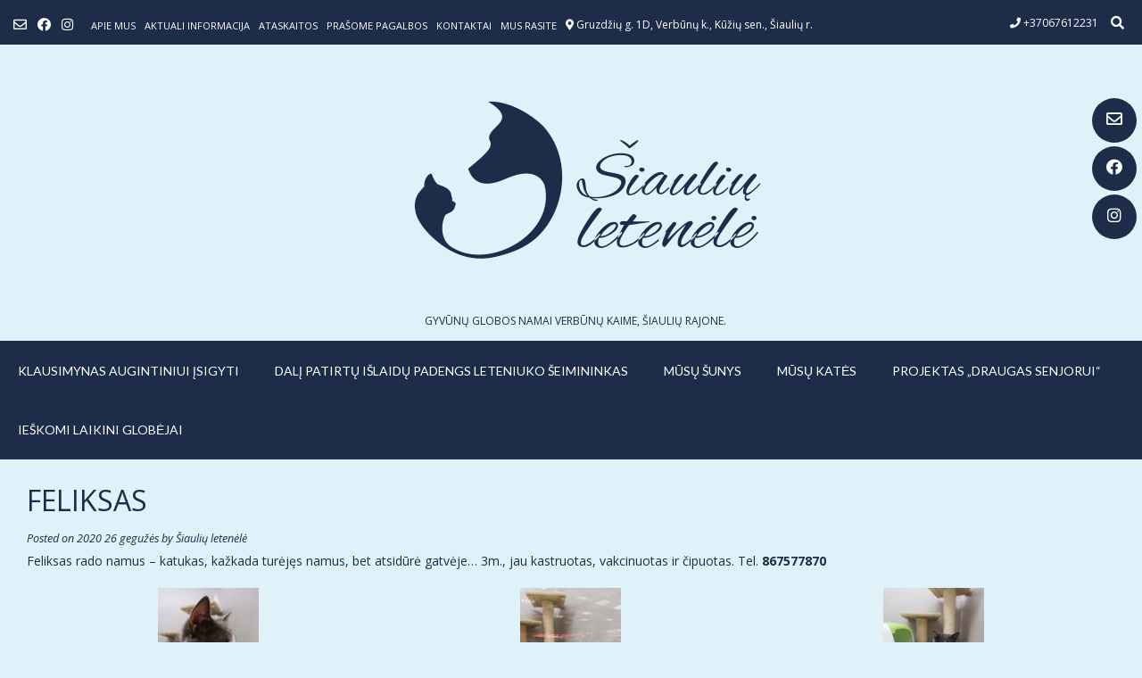

--- FILE ---
content_type: text/html; charset=UTF-8
request_url: https://siauliuletenele.lt/feliksas/
body_size: 9716
content:
<!DOCTYPE html><!-- Vogue Premium -->
<html lang="lt-LT">
<head>
<meta charset="UTF-8">
<meta name="viewport" content="width=device-width, initial-scale=1">
<link rel="profile" href="http://gmpg.org/xfn/11">
<title>FELIKSAS &#8211; Šiaulių Letenėlė</title>
<link rel='dns-prefetch' href='//fonts.googleapis.com' />
<link rel='dns-prefetch' href='//s.w.org' />
<link rel="alternate" type="application/rss+xml" title="Šiaulių Letenėlė &raquo; Įrašų RSS srautas" href="https://siauliuletenele.lt/feed/" />
<link rel="alternate" type="application/rss+xml" title="Šiaulių Letenėlė &raquo; Komentarų RSS srautas" href="https://siauliuletenele.lt/comments/feed/" />
		<script type="text/javascript">
			window._wpemojiSettings = {"baseUrl":"https:\/\/s.w.org\/images\/core\/emoji\/12.0.0-1\/72x72\/","ext":".png","svgUrl":"https:\/\/s.w.org\/images\/core\/emoji\/12.0.0-1\/svg\/","svgExt":".svg","source":{"concatemoji":"https:\/\/siauliuletenele.lt\/wp-includes\/js\/wp-emoji-release.min.js?ver=5.4.4"}};
			/*! This file is auto-generated */
			!function(e,a,t){var r,n,o,i,p=a.createElement("canvas"),s=p.getContext&&p.getContext("2d");function c(e,t){var a=String.fromCharCode;s.clearRect(0,0,p.width,p.height),s.fillText(a.apply(this,e),0,0);var r=p.toDataURL();return s.clearRect(0,0,p.width,p.height),s.fillText(a.apply(this,t),0,0),r===p.toDataURL()}function l(e){if(!s||!s.fillText)return!1;switch(s.textBaseline="top",s.font="600 32px Arial",e){case"flag":return!c([127987,65039,8205,9895,65039],[127987,65039,8203,9895,65039])&&(!c([55356,56826,55356,56819],[55356,56826,8203,55356,56819])&&!c([55356,57332,56128,56423,56128,56418,56128,56421,56128,56430,56128,56423,56128,56447],[55356,57332,8203,56128,56423,8203,56128,56418,8203,56128,56421,8203,56128,56430,8203,56128,56423,8203,56128,56447]));case"emoji":return!c([55357,56424,55356,57342,8205,55358,56605,8205,55357,56424,55356,57340],[55357,56424,55356,57342,8203,55358,56605,8203,55357,56424,55356,57340])}return!1}function d(e){var t=a.createElement("script");t.src=e,t.defer=t.type="text/javascript",a.getElementsByTagName("head")[0].appendChild(t)}for(i=Array("flag","emoji"),t.supports={everything:!0,everythingExceptFlag:!0},o=0;o<i.length;o++)t.supports[i[o]]=l(i[o]),t.supports.everything=t.supports.everything&&t.supports[i[o]],"flag"!==i[o]&&(t.supports.everythingExceptFlag=t.supports.everythingExceptFlag&&t.supports[i[o]]);t.supports.everythingExceptFlag=t.supports.everythingExceptFlag&&!t.supports.flag,t.DOMReady=!1,t.readyCallback=function(){t.DOMReady=!0},t.supports.everything||(n=function(){t.readyCallback()},a.addEventListener?(a.addEventListener("DOMContentLoaded",n,!1),e.addEventListener("load",n,!1)):(e.attachEvent("onload",n),a.attachEvent("onreadystatechange",function(){"complete"===a.readyState&&t.readyCallback()})),(r=t.source||{}).concatemoji?d(r.concatemoji):r.wpemoji&&r.twemoji&&(d(r.twemoji),d(r.wpemoji)))}(window,document,window._wpemojiSettings);
		</script>
		<style type="text/css">
img.wp-smiley,
img.emoji {
	display: inline !important;
	border: none !important;
	box-shadow: none !important;
	height: 1em !important;
	width: 1em !important;
	margin: 0 .07em !important;
	vertical-align: -0.1em !important;
	background: none !important;
	padding: 0 !important;
}
</style>
	<link rel='stylesheet' id='wp-block-library-css'  href='https://siauliuletenele.lt/wp-includes/css/dist/block-library/style.min.css?ver=5.4.4' type='text/css' media='all' />
<link rel='stylesheet' id='ffwd_frontend-css'  href='https://siauliuletenele.lt/wp-content/plugins/wd-facebook-feed/css/ffwd_frontend.css?ver=1.1.24' type='text/css' media='all' />
<link rel='stylesheet' id='ffwd_fonts-css'  href='https://siauliuletenele.lt/wp-content/plugins/wd-facebook-feed/css/fonts.css?ver=1.1.24' type='text/css' media='all' />
<link rel='stylesheet' id='ffwd_mCustomScrollbar-css'  href='https://siauliuletenele.lt/wp-content/plugins/wd-facebook-feed/css/jquery.mCustomScrollbar.css?ver=1.1.24' type='text/css' media='all' />
<link rel='stylesheet' id='mc-clients-style-css'  href='https://siauliuletenele.lt/wp-content/plugins/wp_clients_plugin/style.css?ver=5.4.4' type='text/css' media='all' />
<link rel='stylesheet' id='customizer_vogue_fonts-css'  href='//fonts.googleapis.com/css?family=Lato%3Aregular%2Citalic%2C700|Open+Sans%3Aregular%2Citalic%2C700%26subset%3Dlatin%2C' type='text/css' media='screen' />
<link rel='stylesheet' id='vogue-slider-style-css'  href='https://siauliuletenele.lt/wp-content/themes/vogue/includes/basic-slider/css/style.css?ver=10.8.0' type='text/css' media='all' />
<link rel='stylesheet' id='vogue-font-awesome-css'  href='https://siauliuletenele.lt/wp-content/themes/vogue/includes/font-awesome/css/all.min.css?ver=5.9.0' type='text/css' media='all' />
<link rel='stylesheet' id='vogue-style-css'  href='https://siauliuletenele.lt/wp-content/themes/vogue/style.css?ver=10.8.0' type='text/css' media='all' />
<link rel='stylesheet' id='vogue-header-style-css'  href='https://siauliuletenele.lt/wp-content/themes/vogue/templates/css/header-one.css?ver=10.8.0' type='text/css' media='all' />
<link rel='stylesheet' id='vogue-footer-style-css'  href='https://siauliuletenele.lt/wp-content/themes/vogue/templates/css/footer-none.css?ver=10.8.0' type='text/css' media='all' />
<script type='text/javascript' src='https://siauliuletenele.lt/wp-includes/js/jquery/jquery.js?ver=1.12.4-wp'></script>
<script type='text/javascript' src='https://siauliuletenele.lt/wp-includes/js/jquery/jquery-migrate.min.js?ver=1.4.1'></script>
<script type='text/javascript'>
/* <![CDATA[ */
var ffwd_frontend_text = {"comment_reply":"Reply","view":"View","more_comments":"more comments","year":"year","years":"years","hour":"hour","hours":"hours","months":"months","month":"month","weeks":"weeks","week":"week","days":"days","day":"day","minutes":"minutes","minute":"minute","seconds":"seconds","second":"second","ago":"ago","ajax_url":"https:\/\/siauliuletenele.lt\/wp-admin\/admin-ajax.php","and":"and","others":"others"};
/* ]]> */
</script>
<script type='text/javascript' src='https://siauliuletenele.lt/wp-content/plugins/wd-facebook-feed/js/ffwd_frontend.js?ver=1.1.24'></script>
<script type='text/javascript' src='https://siauliuletenele.lt/wp-content/plugins/wd-facebook-feed/js/jquery.mobile.js?ver=1.1.24'></script>
<script type='text/javascript' src='https://siauliuletenele.lt/wp-content/plugins/wd-facebook-feed/js/jquery.mCustomScrollbar.concat.min.js?ver=1.1.24'></script>
<script type='text/javascript' src='https://siauliuletenele.lt/wp-content/plugins/wd-facebook-feed/js/jquery.fullscreen-0.4.1.js?ver=0.4.1'></script>
<script type='text/javascript'>
/* <![CDATA[ */
var ffwd_objectL10n = {"ffwd_field_required":"field is required.","ffwd_mail_validation":"This is not a valid email address.","ffwd_search_result":"There are no images matching your search."};
/* ]]> */
</script>
<script type='text/javascript' src='https://siauliuletenele.lt/wp-content/plugins/wd-facebook-feed/js/ffwd_gallery_box.js?ver=1.1.24'></script>
<script type='text/javascript' src='https://siauliuletenele.lt/wp-content/plugins/wp_clients_plugin/js/jquery.easing.js?ver=5.4.4'></script>
<script type='text/javascript' src='https://siauliuletenele.lt/wp-content/plugins/wp_clients_plugin/js/jquery.carouFredSel-6.2.1.js?ver=5.4.4'></script>
<script type='text/javascript' src='https://siauliuletenele.lt/wp-content/plugins/wp_clients_plugin/js/mc_clients.js?ver=5.4.4'></script>
<link rel='https://api.w.org/' href='https://siauliuletenele.lt/wp-json/' />
<link rel="EditURI" type="application/rsd+xml" title="RSD" href="https://siauliuletenele.lt/xmlrpc.php?rsd" />
<link rel="wlwmanifest" type="application/wlwmanifest+xml" href="https://siauliuletenele.lt/wp-includes/wlwmanifest.xml" /> 
<link rel='prev' title='ROJUS' href='https://siauliuletenele.lt/rojus/' />
<link rel='next' title='JUGOS ŠEIMA &#8211; JOKA IR JUMA' href='https://siauliuletenele.lt/siaulenu-kalyte-su-mazyliais/' />
<meta name="generator" content="WordPress 5.4.4" />
<link rel="canonical" href="https://siauliuletenele.lt/feliksas/" />
<link rel='shortlink' href='https://siauliuletenele.lt/?p=30898' />
<link rel="alternate" type="application/json+oembed" href="https://siauliuletenele.lt/wp-json/oembed/1.0/embed?url=https%3A%2F%2Fsiauliuletenele.lt%2Ffeliksas%2F" />
<link rel="alternate" type="text/xml+oembed" href="https://siauliuletenele.lt/wp-json/oembed/1.0/embed?url=https%3A%2F%2Fsiauliuletenele.lt%2Ffeliksas%2F&#038;format=xml" />
<style type="text/css" id="custom-background-css">
body.custom-background { background-color: #e0f2f9; }
</style>
	<link rel="icon" href="https://siauliuletenele.lt/wp-content/uploads/2017/03/cropped-log-32x32.jpg" sizes="32x32" />
<link rel="icon" href="https://siauliuletenele.lt/wp-content/uploads/2017/03/cropped-log-192x192.jpg" sizes="192x192" />
<link rel="apple-touch-icon" href="https://siauliuletenele.lt/wp-content/uploads/2017/03/cropped-log-180x180.jpg" />
<meta name="msapplication-TileImage" content="https://siauliuletenele.lt/wp-content/uploads/2017/03/cropped-log-270x270.jpg" />
		<style type="text/css" id="wp-custom-css">
			/* Grid style */
.display-posts-listing.grid {
	display: grid;
	grid-gap: 16px;
}

.sow-carousel-next {
	color: #ffffff !important;
	 background: #1d2c49 !important;
}
 .sow-carousel-previous {
	color: #ffffff !important;
	 background: #1d2c49 !important;
}


.so-widget-sow-post-carousel-default-fa0e60bb7344 .sow-carousel-wrapper .sow-carousel-items .sow-carousel-item .sow-carousel-thumbnail , .so-widget-sow-post-carousel-default-fa0e60bb7344 .sow-carousel-wrapper .sow-carousel-items .sow-carousel-item .sow-carousel-thumbnail {
	background-size: cover;
} :: hover {
	background-size: cover;
}

.display-posts-listing.grid .title {
	display: block;
}

.display-posts-listing.grid img { 
	display: block; 
	max-width: 100%; 
	height: auto; 
}

@media (min-width: 600px) {
	.display-posts-listing.grid {
		grid-template-columns: repeat( 2, 1fr );
	}
}

@media (min-width: 1024px) {
	.display-posts-listing.grid {
		grid-template-columns: repeat( 3, 1fr );
	}
}		</style>
		</head>
<body class="post-template-default single single-post postid-30898 single-format-standard custom-background group-blog vogue-shop-remove-titlebar">
	<div class="side-aligned-social hide-side-social vogue-side-social-round ">
		<a href="mailto:%73i&#097;u&#108;i%75%2ele&#116;%65&#110;%65%6c%65&#064;%67m%61%69l.c%6fm" title="Send Us an Email" class="header-social-icon social-email"><i class="far fa-envelope"></i></a><a href="https://www.facebook.com/Siauliuletenele/" target="_blank" title="Find Us on Facebook" class="header-social-icon social-facebook"><i class="fab fa-facebook"></i></a><a href="https://www.instagram.com/siauliu.letenele/" target="_blank" title="Follow Us on Instagram" class="header-social-icon social-instagram"><i class="fab fa-instagram"></i></a>	</div>
<div id="page" class="hfeed site vogue-slider-default">

<a class="skip-link screen-reader-text" href="#site-content">Skip to content</a>
	
	
	
			
			
		
<header id="masthead" class="site-header site-header-one  ">

	
			<div class="site-header-topbar">
			<div class="site-topbar-left ">
				
				
					<a href="mailto:%73ia&#117;l&#105;&#117;%2e%6c&#101;%74%65&#110;%65&#108;&#101;&#064;&#103;%6d%61&#105;&#108;.co&#109;" title="Send Us an Email" class="header-social-icon social-email"><i class="far fa-envelope"></i></a><a href="https://www.facebook.com/Siauliuletenele/" target="_blank" title="Find Us on Facebook" class="header-social-icon social-facebook"><i class="fab fa-facebook"></i></a><a href="https://www.instagram.com/siauliu.letenele/" target="_blank" title="Follow Us on Instagram" class="header-social-icon social-instagram"><i class="fab fa-instagram"></i></a>
				
				<div class="menu-virsutinis-menu-container"><ul id="menu-virsutinis-menu" class="vogue-top-bar-menu"><li id="menu-item-23374" class="menu-item menu-item-type-post_type menu-item-object-page menu-item-23374"><a href="https://siauliuletenele.lt/apie-mus/">Apie mus</a></li>
<li id="menu-item-6957" class="menu-item menu-item-type-taxonomy menu-item-object-category menu-item-6957"><a href="https://siauliuletenele.lt/kategorija/naujienos/">Aktuali informacija</a></li>
<li id="menu-item-23263" class="menu-item menu-item-type-taxonomy menu-item-object-category menu-item-has-children menu-item-23263"><a href="https://siauliuletenele.lt/kategorija/ataskaitos/">ATASKAITOS</a>
<ul class="sub-menu">
	<li id="menu-item-80938" class="menu-item menu-item-type-post_type menu-item-object-post menu-item-has-children menu-item-80938"><a href="https://siauliuletenele.lt/gyvunai-is-siauliu-rajono/">GYVŪNAI IŠ ŠIAULIŲ RAJONO</a>
	<ul class="sub-menu">
		<li id="menu-item-80940" class="menu-item menu-item-type-taxonomy menu-item-object-category menu-item-80940"><a href="https://siauliuletenele.lt/kategorija/isgelbetieji-is-komunalinio/">PAIMTI IŠ KURŠĖNŲ KOMUNALINIO (2015-2022)</a></li>
		<li id="menu-item-80942" class="menu-item menu-item-type-taxonomy menu-item-object-category menu-item-80942"><a href="https://siauliuletenele.lt/kategorija/gyvunai-is-siauliu-rajono-2023-m/">GYVŪNAI, SUGAUTI ŠIAULIŲ RAJONE (2023 M.)</a></li>
		<li id="menu-item-80941" class="menu-item menu-item-type-taxonomy menu-item-object-category menu-item-80941"><a href="https://siauliuletenele.lt/kategorija/gyvunai-is-siauliu-rajono-2024-m/">GYVŪNAI IŠ ŠIAULIŲ RAJONO (2024 M.)</a></li>
		<li id="menu-item-80943" class="menu-item menu-item-type-taxonomy menu-item-object-category menu-item-80943"><a href="https://siauliuletenele.lt/kategorija/gyvunai-is-siauliu-rajono-2025-m/">GYVŪNAI IŠ ŠIAULIŲ RAJONO (2025 M.)</a></li>
		<li id="menu-item-84100" class="menu-item menu-item-type-taxonomy menu-item-object-category menu-item-84100"><a href="https://siauliuletenele.lt/kategorija/gyvunai-is-siauliu-rajono-2026-m/">GYVŪNAI IŠ ŠIAULIŲ RAJONO (2026 M.)</a></li>
	</ul>
</li>
	<li id="menu-item-80939" class="menu-item menu-item-type-post_type menu-item-object-post menu-item-has-children menu-item-80939"><a href="https://siauliuletenele.lt/gyvunai-is-radviliskio-rajono/">GYVŪNAI IŠ RADVILIŠKIO RAJONO</a>
	<ul class="sub-menu">
		<li id="menu-item-80945" class="menu-item menu-item-type-taxonomy menu-item-object-category menu-item-80945"><a href="https://siauliuletenele.lt/kategorija/gyvunai-is-radviliskio-rajono-2023-m/">GYVŪNAI IŠ RADVILIŠKIO RAJONO (2023 m.)</a></li>
		<li id="menu-item-80944" class="menu-item menu-item-type-taxonomy menu-item-object-category menu-item-80944"><a href="https://siauliuletenele.lt/kategorija/gyvunai-is-radviliskio-rajono-2024-m/">GYVŪNAI IŠ RADVILIŠKIO RAJONO (2024 m.)</a></li>
		<li id="menu-item-80946" class="menu-item menu-item-type-taxonomy menu-item-object-category menu-item-80946"><a href="https://siauliuletenele.lt/kategorija/gyvunai-is-radviliskio-rajono-2025-m/">GYVŪNAI IŠ RADVILIŠKIO RAJONO (2025 M.)</a></li>
		<li id="menu-item-84101" class="menu-item menu-item-type-taxonomy menu-item-object-category menu-item-84101"><a href="https://siauliuletenele.lt/kategorija/gyvunai-is-radviliskio-rajono-2026-m/">GYVŪNAI IŠ RADVILIŠKIO RAJONO (2026 M.)</a></li>
	</ul>
</li>
</ul>
</li>
<li id="menu-item-6958" class="menu-item menu-item-type-taxonomy menu-item-object-category menu-item-6958"><a href="https://siauliuletenele.lt/kategorija/prasome-pagalbos/">Prašome pagalbos</a></li>
<li id="menu-item-386" class="menu-item menu-item-type-post_type menu-item-object-page menu-item-386"><a href="https://siauliuletenele.lt/kontaktai/">Kontaktai</a></li>
<li id="menu-item-24492" class="menu-item menu-item-type-post_type menu-item-object-page menu-item-24492"><a href="https://siauliuletenele.lt/mus-rasite/">Mus rasite</a></li>
</ul></div>
					            	<span class="site-topbar-left-ad header-address"><i class="fas fa-map-marker-alt"></i> Gruzdžių g. 1D, Verbūnų k., Kūžių sen., Šiaulių r.</span>
				
							</div>

			<div class="site-topbar-right">
				
					            	<span class="site-topbar-right-no header-phone"><i class="fas fa-phone"></i> +37067612231</span>
				
									<div class="menu-search">
				    	<i class="fas fa-search search-btn"></i>
				    </div>
				
							</div>

			<div class="clearboth"></div>
		</div>
				    <div class="search-block">
		        		        	<form role="search" method="get" class="search-form" action="https://siauliuletenele.lt/">
	<label>
		<input type="search" class="search-field" placeholder="ĮVESKITE PAIEŠKOS ŽODĮ..." value="" name="s" title="Search for:" />
	</label>
	<input type="submit" class="search-submit" value="&nbsp;" />
</form>		        		    </div>
			
	<div class="site-container branding-logo ">

		<div class="site-branding">

					        <a href="https://siauliuletenele.lt/" class="site-logo-img" title="Šiaulių Letenėlė"><img src="https://siauliuletenele.lt/wp-content/uploads/2019/08/cropped-letenele-LOGO_be-prieraso1.png" alt="Šiaulių Letenėlė" /></a>
                
                                    <div class="site-logo-img-titles">
                
                                                                <h2 class="site-description site-description-img">Gyvūnų globos namai Verbūnų kaime, Šiaulių rajone.</h2>
                    
                                    </div>
                                
		    
		</div><!-- .site-branding -->

	</div>
	
			<nav id="site-navigation" class="main-navigation  vogue-mobile-nav-skin-custom" role="navigation">
            <button class="header-menu-button"><i class="fas fa-bars"></i><span>menu</span></button>
			<div id="main-menu" class="main-menu-container">
                <div class="main-menu-inner">
                    <button class="main-menu-close"><i class="fas fa-angle-right"></i><i class="fas fa-angle-left"></i></button>
                    <div class="menu-main-menu-container"><ul id="primary-menu" class="menu"><li id="menu-item-35950" class="menu-item menu-item-type-post_type menu-item-object-post menu-item-35950"><a href="https://siauliuletenele.lt/klausimynas/">KLAUSIMYNAS AUGINTINIUI ĮSIGYTI</a></li>
<li id="menu-item-49653" class="menu-item menu-item-type-post_type menu-item-object-post menu-item-49653"><a href="https://siauliuletenele.lt/dali-patirtu-islaidu-padengs-leteniuko-seimininkas/">Dalį patirtų išlaidų padengs leteniuko šeimininkas</a></li>
<li id="menu-item-55863" class="menu-item menu-item-type-taxonomy menu-item-object-category menu-item-has-children menu-item-55863"><a href="https://siauliuletenele.lt/kategorija/sunys/">MŪSŲ ŠUNYS</a>
<ul class="sub-menu">
	<li id="menu-item-57250" class="menu-item menu-item-type-taxonomy menu-item-object-category menu-item-57250"><a href="https://siauliuletenele.lt/kategorija/mazyliai-suniukai/">ŠUNIUKAI IKI 6 MĖN.</a></li>
	<li id="menu-item-84201" class="menu-item menu-item-type-taxonomy menu-item-object-category menu-item-84201"><a href="https://siauliuletenele.lt/kategorija/sunys-gime-2024-2026-m/">ŠUNYS, GIMĘ 2024-2026 M.</a></li>
	<li id="menu-item-57279" class="menu-item menu-item-type-taxonomy menu-item-object-category menu-item-57279"><a href="https://siauliuletenele.lt/kategorija/sunys-gime-2017-2023-m/">ŠUNYS, GIMĘ 2017-2023 M.</a></li>
	<li id="menu-item-57278" class="menu-item menu-item-type-taxonomy menu-item-object-category menu-item-57278"><a href="https://siauliuletenele.lt/kategorija/sunys-gime-iki-2016-m/">ŠUNYS, GIMĘ IKI 2016 M.</a></li>
</ul>
</li>
<li id="menu-item-55864" class="menu-item menu-item-type-taxonomy menu-item-object-category menu-item-has-children menu-item-55864"><a href="https://siauliuletenele.lt/kategorija/kates/">MŪSŲ KATĖS</a>
<ul class="sub-menu">
	<li id="menu-item-57249" class="menu-item menu-item-type-taxonomy menu-item-object-category menu-item-57249"><a href="https://siauliuletenele.lt/kategorija/mazyliai-kaciukai/">KAČIUKAI IKI 6 MĖN.</a></li>
	<li id="menu-item-84200" class="menu-item menu-item-type-taxonomy menu-item-object-category menu-item-84200"><a href="https://siauliuletenele.lt/kategorija/kates-gimusios-2024-2026-m/">KATĖS, GIMUSIOS 2024-2026 M.</a></li>
	<li id="menu-item-57313" class="menu-item menu-item-type-taxonomy menu-item-object-category menu-item-57313"><a href="https://siauliuletenele.lt/kategorija/kates-gimusios-2017-2023-m/">KATĖS, GIMUSIOS 2017-2023 M.</a></li>
	<li id="menu-item-57314" class="menu-item menu-item-type-taxonomy menu-item-object-category menu-item-57314"><a href="https://siauliuletenele.lt/kategorija/kates-gimusios-iki-2016-m/">KATĖS, GIMUSIOS IKI 2016 M.</a></li>
</ul>
</li>
<li id="menu-item-35951" class="menu-item menu-item-type-post_type menu-item-object-post menu-item-has-children menu-item-35951"><a href="https://siauliuletenele.lt/draugas-senjorui/">PROJEKTAS „DRAUGAS SENJORUI“</a>
<ul class="sub-menu">
	<li id="menu-item-57239" class="menu-item menu-item-type-taxonomy menu-item-object-category menu-item-57239"><a href="https://siauliuletenele.lt/kategorija/draugai-senjorams/">DRAUGAI SENJORAMS</a></li>
</ul>
</li>
<li id="menu-item-47609" class="menu-item menu-item-type-post_type menu-item-object-post menu-item-47609"><a href="https://siauliuletenele.lt/ieskomi-globejai/">IEŠKOMI LAIKINI GLOBĖJAI</a></li>
</ul></div>
                                    </div>
			</div>
		</nav><!-- #site-navigation -->
	
</header><!-- #masthead -->		
		
	
	    
                	
	
	<div id="site-content" class="site-container content-container content-no-sidebar  vogue-woocommerce-cols-4 ">

	<div id="primary" class="content-area ">
		<main id="main" class="site-main" role="main">

		
			
<article id="post-30898" class="post-30898 post type-post status-publish format-standard has-post-thumbnail hentry category-padovanoti-gyvunai">
	
			<header class="entry-header">
			<h1 class="entry-title">FELIKSAS</h1>			
							<div class="entry-meta">
					<span class="posted-on">Posted on <a href="https://siauliuletenele.lt/feliksas/" rel="bookmark"><time class="entry-date published" datetime="2020-05-26T16:02:45+03:00">2020 26 gegužės</time><time class="updated" datetime="2020-07-22T00:19:13+03:00">2020 22 liepos</time></a></span><span class="byline"> by <span class="author vcard"><a class="url fn n" href="https://siauliuletenele.lt/author/ieva/">Šiaulių letenėlė</a></span></span>				</div><!-- .entry-meta -->
					</header><!-- .entry-header -->
		
	
	<div class="entry-content">
		<p>Feliksas rado namus &#8211; katukas, kažkada turėjęs namus, bet atsidūrė gatvėje&#8230; 3m., jau kastruotas, vakcinuotas ir čipuotas. Tel. <strong>867577870</strong></p>
<div id='gallery-1' class='gallery galleryid-30898 gallery-columns-3 gallery-size-thumbnail'><figure class='gallery-item'>
			<div class='gallery-icon portrait'>
				<a href='https://siauliuletenele.lt/feliksas/received_571952010137342/'><img width="113" height="150" src="https://siauliuletenele.lt/wp-content/uploads/2020/05/received_571952010137342-113x150.jpeg" class="attachment-thumbnail size-thumbnail" alt="" srcset="https://siauliuletenele.lt/wp-content/uploads/2020/05/received_571952010137342-113x150.jpeg 113w, https://siauliuletenele.lt/wp-content/uploads/2020/05/received_571952010137342-225x300.jpeg 225w, https://siauliuletenele.lt/wp-content/uploads/2020/05/received_571952010137342-768x1024.jpeg 768w, https://siauliuletenele.lt/wp-content/uploads/2020/05/received_571952010137342.jpeg 810w" sizes="(max-width: 113px) 100vw, 113px" /></a>
			</div></figure><figure class='gallery-item'>
			<div class='gallery-icon portrait'>
				<a href='https://siauliuletenele.lt/feliksas/received_300142051108564/'><img width="113" height="150" src="https://siauliuletenele.lt/wp-content/uploads/2020/05/received_300142051108564-113x150.jpeg" class="attachment-thumbnail size-thumbnail" alt="" srcset="https://siauliuletenele.lt/wp-content/uploads/2020/05/received_300142051108564-113x150.jpeg 113w, https://siauliuletenele.lt/wp-content/uploads/2020/05/received_300142051108564-225x300.jpeg 225w, https://siauliuletenele.lt/wp-content/uploads/2020/05/received_300142051108564-768x1024.jpeg 768w, https://siauliuletenele.lt/wp-content/uploads/2020/05/received_300142051108564.jpeg 810w" sizes="(max-width: 113px) 100vw, 113px" /></a>
			</div></figure><figure class='gallery-item'>
			<div class='gallery-icon portrait'>
				<a href='https://siauliuletenele.lt/feliksas/received_653300838592726/'><img width="113" height="150" src="https://siauliuletenele.lt/wp-content/uploads/2020/05/received_653300838592726-113x150.jpeg" class="attachment-thumbnail size-thumbnail" alt="" srcset="https://siauliuletenele.lt/wp-content/uploads/2020/05/received_653300838592726-113x150.jpeg 113w, https://siauliuletenele.lt/wp-content/uploads/2020/05/received_653300838592726-225x300.jpeg 225w, https://siauliuletenele.lt/wp-content/uploads/2020/05/received_653300838592726-768x1024.jpeg 768w, https://siauliuletenele.lt/wp-content/uploads/2020/05/received_653300838592726.jpeg 810w" sizes="(max-width: 113px) 100vw, 113px" /></a>
			</div></figure><figure class='gallery-item'>
			<div class='gallery-icon portrait'>
				<a href='https://siauliuletenele.lt/feliksas/received_3030374203709299/'><img width="113" height="150" src="https://siauliuletenele.lt/wp-content/uploads/2020/05/received_3030374203709299-113x150.jpeg" class="attachment-thumbnail size-thumbnail" alt="" srcset="https://siauliuletenele.lt/wp-content/uploads/2020/05/received_3030374203709299-113x150.jpeg 113w, https://siauliuletenele.lt/wp-content/uploads/2020/05/received_3030374203709299-225x300.jpeg 225w, https://siauliuletenele.lt/wp-content/uploads/2020/05/received_3030374203709299-768x1024.jpeg 768w, https://siauliuletenele.lt/wp-content/uploads/2020/05/received_3030374203709299.jpeg 810w" sizes="(max-width: 113px) 100vw, 113px" /></a>
			</div></figure><figure class='gallery-item'>
			<div class='gallery-icon portrait'>
				<a href='https://siauliuletenele.lt/feliksas/received_334169650897975/'><img width="113" height="150" src="https://siauliuletenele.lt/wp-content/uploads/2020/05/received_334169650897975-113x150.jpeg" class="attachment-thumbnail size-thumbnail" alt="" srcset="https://siauliuletenele.lt/wp-content/uploads/2020/05/received_334169650897975-113x150.jpeg 113w, https://siauliuletenele.lt/wp-content/uploads/2020/05/received_334169650897975-225x300.jpeg 225w, https://siauliuletenele.lt/wp-content/uploads/2020/05/received_334169650897975-768x1024.jpeg 768w, https://siauliuletenele.lt/wp-content/uploads/2020/05/received_334169650897975.jpeg 810w" sizes="(max-width: 113px) 100vw, 113px" /></a>
			</div></figure><figure class='gallery-item'>
			<div class='gallery-icon portrait'>
				<a href='https://siauliuletenele.lt/feliksas/received_1234303690294968/'><img width="113" height="150" src="https://siauliuletenele.lt/wp-content/uploads/2020/05/received_1234303690294968-113x150.jpeg" class="attachment-thumbnail size-thumbnail" alt="" srcset="https://siauliuletenele.lt/wp-content/uploads/2020/05/received_1234303690294968-113x150.jpeg 113w, https://siauliuletenele.lt/wp-content/uploads/2020/05/received_1234303690294968-225x300.jpeg 225w, https://siauliuletenele.lt/wp-content/uploads/2020/05/received_1234303690294968-768x1024.jpeg 768w, https://siauliuletenele.lt/wp-content/uploads/2020/05/received_1234303690294968.jpeg 810w" sizes="(max-width: 113px) 100vw, 113px" /></a>
			</div></figure>
		</div>

			</div><!-- .entry-content -->
	
			<footer class="entry-footer">
			<span class="cat-links">Posted in <a href="https://siauliuletenele.lt/kategorija/padovanoti-gyvunai/" rel="category tag">PADOVANOTI GYVŪNAI :)</a></span>		</footer><!-- .entry-footer -->
	</article><!-- #post-## -->

								<nav class="navigation post-navigation" role="navigation">
		<span class="screen-reader-text">Post navigation</span>
		<div class="nav-links">
			<div class="nav-previous"><a href="https://siauliuletenele.lt/rojus/" rel="prev">ROJUS</a></div><div class="nav-next"><a href="https://siauliuletenele.lt/siaulenu-kalyte-su-mazyliais/" rel="next">JUGOS ŠEIMA &#8211; JOKA IR JUMA</a></div>		</div><!-- .nav-links -->
	</nav><!-- .navigation -->
				
			
		
		</main><!-- #main -->
	</div><!-- #primary -->

	            	
	<div class="clearboth"></div>
	
		<div class="clearboth"></div>
	</div><!-- #content -->
	
		
		    
    
        <footer id="colophon" class="site-footer site-footer-none" role="contentinfo">
	
		
	<div class="site-footer-bottom-bar layout-plain">
	
		<div class="site-container">
			
			<div class="site-footer-bottom-bar-left">
                
				<span class="site-copyright">Šiaulių letenėlė VšĮ, Įmonės kodas 303381424 </span>
                
                                
			</div>
	        
	        <div class="site-footer-bottom-bar-right ">
	        	
	        	                
                	        		<a class="privacy-policy-link" href="https://siauliuletenele.lt/privatumo-politika-2/">Privatumo politika</a>	        		        	
	            <ul id="menu-kairinis-manius" class="menu"><li id="menu-item-9505" class="menu-item menu-item-type-post_type menu-item-object-page menu-item-9505"><a href="https://siauliuletenele.lt/aciu-jums/">AČIŪ JUMS</a></li>
<li id="menu-item-19256" class="menu-item menu-item-type-post_type menu-item-object-post menu-item-19256"><a href="https://siauliuletenele.lt/patarimai/">PATARIMAI &#8211; dingus augintiniui &#8211; radus gyvūną</a></li>
<li id="menu-item-6961" class="menu-item menu-item-type-taxonomy menu-item-object-category current-post-ancestor current-menu-parent current-post-parent menu-item-6961"><a href="https://siauliuletenele.lt/kategorija/padovanoti-gyvunai/">RADO NAMUS</a></li>
<li id="menu-item-26673" class="menu-item menu-item-type-taxonomy menu-item-object-category menu-item-26673"><a href="https://siauliuletenele.lt/kategorija/dinge/">DINGĘ</a></li>
<li id="menu-item-6959" class="menu-item menu-item-type-taxonomy menu-item-object-category menu-item-6959"><a href="https://siauliuletenele.lt/kategorija/netektys/">NETEKTYS</a></li>
<li id="menu-item-6960" class="menu-item menu-item-type-taxonomy menu-item-object-category menu-item-6960"><a href="https://siauliuletenele.lt/kategorija/archyvas/">ARCHYVAS</a></li>
</ul>                
                                	
                	<a href="mailto:s%69%61&#117;&#108;&#105;u%2e%6c&#101;te%6ee%6c&#101;&#064;&#103;&#109;a%69&#108;%2e&#099;%6fm" title="Send Us an Email" class="header-social-icon social-email"><i class="far fa-envelope"></i></a><a href="https://www.facebook.com/Siauliuletenele/" target="_blank" title="Find Us on Facebook" class="header-social-icon social-facebook"><i class="fab fa-facebook"></i></a><a href="https://www.instagram.com/siauliu.letenele/" target="_blank" title="Follow Us on Instagram" class="header-social-icon social-instagram"><i class="fab fa-instagram"></i></a>                	
                                
	        </div>
	        
	    </div>
		
        <div class="clearboth"></div>
	</div>
	
		
</footer>        
        

		
	
</div><!-- #page -->


	<div class="scroll-to-top"><i class="fas fa-angle-up"></i></div> <!-- Scroll To Top Button -->

<style id='vogue-customizer-custom-css-inline-css' type='text/css'>
.site-container,
				.site-boxed,
				.site-boxed .main-navigation.stick-header.stuck{max-width:2000px;}.woocommerce #container,
				.woocommerce-page #container,
				.content-area{width:76%;}.widget-area{width:24%;}#comments .form-submit #submit,
                .search-block .search-submit,
                .side-aligned-social a.header-social-icon,
                .no-results-btn,
                button,
                input[type="button"],
                input[type="reset"],
                input[type="submit"],
                .woocommerce ul.products li.product a.add_to_cart_button, .woocommerce-page ul.products li.product a.add_to_cart_button,
                .woocommerce ul.products li.product .onsale, .woocommerce-page ul.products li.product .onsale,
                .woocommerce button.button.alt,
                .woocommerce-page button.button.alt,
                .woocommerce input.button.alt:hover,
                .woocommerce-page #content input.button.alt:hover,
                .woocommerce .cart-collaterals .shipping_calculator .button,
                .woocommerce-page .cart-collaterals .shipping_calculator .button,
                .woocommerce a.button,
                .woocommerce #respond input#submit.alt,
				.woocommerce a.button.alt,
				.woocommerce button.button.alt,
				.woocommerce input.button.alt,
                .woocommerce-page a.button,
                .woocommerce input.button,
                .woocommerce-page #content input.button,
                .woocommerce-page input.button,
                .woocommerce #review_form #respond .form-submit input,
                .woocommerce-page #review_form #respond .form-submit input,
                .woocommerce-cart .wc-proceed-to-checkout a.checkout-button:hover,
                .woocommerce .widget_price_filter .ui-slider .ui-slider-range,
                .woocommerce .widget_price_filter .ui-slider .ui-slider-handle,
                .single-product span.onsale,
                .woocommerce button.button.alt.disabled,
                .main-navigation ul ul a:hover,
                .main-navigation ul ul li.current-menu-item > a,
                .main-navigation ul ul li.current_page_item > a,
                .main-navigation ul ul li.current-menu-parent > a,
                .main-navigation ul ul li.current_page_parent > a,
                .main-navigation ul ul li.current-menu-ancestor > a,
                .main-navigation ul ul li.current_page_ancestor > a,
                .main-navigation button,
                .wpcf7-submit,
                .vogue-btn,
				.vogue-numeric-navigation.square li a,
				.vogue-numeric-navigation.square li a:hover,
				.vogue-numeric-navigation.square li.active a,
				.vogue-numeric-navigation.square li.disabled,
				.vogue-numeric-navigation.circle li a,
				.vogue-numeric-navigation.circle li a:hover,
				.vogue-numeric-navigation.circle li.active a,
				.vogue-numeric-navigation.circle li.disabled,
				.vogue-numeric-navigation.squaretxt li a,
				.vogue-numeric-navigation.squaretxt li a:hover,
				.vogue-numeric-navigation.squaretxt li.active a,
                .vogue-numeric-navigation.squaretxt li.disabled,
                .pag-btn-two .vogue-loadmore,
				.wp-paginate li a:hover,
				.wp-paginate li a:active,
				.wp-paginate li .current,
				.wp-paginate.wpp-modern-grey li a:hover,
				.wp-paginate.wpp-modern-grey li .current{background:inherit;background-color:#1d2c49;}.wp-block-quote:not(.is-large),
				.wp-block-quote:not(.is-style-large){border-left-color:#1d2c49;}a,
				.content-area .entry-content a,
				#comments a,
				.post-edit-link,
				.site-title a,
				.error-404.not-found .page-header .page-title span,
				.search-button .fa-search,
				.header-cart-checkout.cart-has-items .fa-shopping-cart,
				.site-footer-bottom-bar ul li a:hover,
				.site-header-topbar li.focus > a,
				.vogue-numeric-navigation.circle li.prev a,
				.vogue-numeric-navigation.circle li.next a,
				.vogue-numeric-navigation.squaretxt li.prev a,
				.vogue-numeric-navigation.squaretxt li.next a,
				.main-navigation div > ul > li > a:hover,
				.main-navigation div > ul > li.current-menu-item > a,
				.main-navigation div > ul > li.current-menu-ancestor > a,
				.main-navigation div > ul > li.current-menu-parent > a,
				.main-navigation div > ul > li.current_page_parent > a,
				.main-navigation div > ul > li.current_page_ancestor > a{color:#1d2c49;}.main-navigation button:hover,
                #comments .form-submit #submit:hover,
                .search-block .search-submit:hover,
                .no-results-btn:hover,
                button,
                input[type="button"],
                input[type="reset"],
                input[type="submit"],
                .woocommerce input.button.alt,
                .woocommerce-page #content input.button.alt,
                .woocommerce .cart-collaterals .shipping_calculator .button,
                .woocommerce-page .cart-collaterals .shipping_calculator .button,
                .woocommerce a.button:hover,
                .woocommerce #respond input#submit.alt:hover,
				.woocommerce a.button.alt:hover,
				.woocommerce button.button.alt:hover,
				.woocommerce input.button.alt:hover,
                .woocommerce-page a.button:hover,
                .woocommerce input.button:hover,
                .woocommerce-page #content input.button:hover,
                .woocommerce-page input.button:hover,
                .woocommerce ul.products li.product a.add_to_cart_button:hover, .woocommerce-page ul.products li.product a.add_to_cart_button:hover,
                .woocommerce button.button.alt:hover,
                .woocommerce-page button.button.alt:hover,
                .woocommerce #review_form #respond .form-submit input:hover,
                .woocommerce-page #review_form #respond .form-submit input:hover,
                .woocommerce-cart .wc-proceed-to-checkout a.checkout-button,
                .woocommerce .widget_price_filter .price_slider_wrapper .ui-widget-content,
				.woocommerce button.button.alt.disabled:hover,
				.vogue-numeric-navigation.square li a:hover,
				.vogue-numeric-navigation.square li.active a,
				.vogue-numeric-navigation.circle li a:hover,
				.vogue-numeric-navigation.circle li.active a,
				.vogue-numeric-navigation.squaretxt li a:hover,
                .vogue-numeric-navigation.squaretxt li.active a,
                .pag-btn-two .vogue-loadmore:hover,
                .vogue-btn:hover,
                .wpcf7-submit:hover{background:inherit;background-color:#1d2c49;}.vogue-scrollmore::before{border-top-color:#1d2c49;}a:hover,
				.content-area .entry-content a:hover,
				.header-social .header-social-icon:hover,
				.site-header-topbar ul li a:hover,
                .widget-area .widget a:hover,
                .site-footer-widgets .widget a:hover,
                .site-footer .widget a:hover,
                .search-btn:hover,
                .search-button .fa-search:hover,
                .site-footer-bottom-bar ul li a:hover,
                .woocommerce #content div.product p.price,
                .woocommerce-page #content div.product p.price,
                .woocommerce-page div.product p.price,
                .woocommerce #content div.product span.price,
                .woocommerce div.product span.price,
                .woocommerce-page #content div.product span.price,
                .woocommerce-page div.product span.price,

                .woocommerce #content div.product .woocommerce-tabs ul.tabs li.active,
                .woocommerce div.product .woocommerce-tabs ul.tabs li.active,
                .woocommerce-page #content div.product .woocommerce-tabs ul.tabs li.active,
				.woocommerce-page div.product .woocommerce-tabs ul.tabs li.active,
				.vogue-numeric-navigation.circle li.prev a:hover,
				.vogue-numeric-navigation.circle li.next a:hover,
				.vogue-numeric-navigation.squaretxt li.prev a:hover,
				.vogue-numeric-navigation.squaretxt li.next a:hover,
				.vogue-numeric-navigation.numbers li.prev a:hover,
				.vogue-numeric-navigation.numbers li.next a:hover,
				.vogue-numeric-navigation.numbers li.active a{color:#1d2c49;}body,
                .widget-area .widget a{color:#1d2c49;}h1, h2, h3, h4, h5, h6,
                h1 a, h2 a, h3 a, h4 a, h5 a, h6 a,
                .widget-area .widget-title,
                .woocommerce table.cart th,
                .woocommerce-page #content table.cart th,
                .woocommerce-page table.cart th,
                .woocommerce input.button.alt,
                .woocommerce-page #content input.button.alt,
                .woocommerce table.cart input,
                .woocommerce-page #content table.cart input,
                .woocommerce-page table.cart input,
                button, input[type="button"],
                input[type="reset"],
                input[type="submit"]{font-family:"Open Sans","Helvetica Neue",sans-serif;}h1, h2, h3, h4, h5, h6,
                h1 a, h2 a, h3 a, h4 a, h5 a, h6 a,
                .widget-area .widget-title{color:#1d2c49;}.site-description{font-size:12px;}a.site-logo-img,
                a.site-logo-img img{max-width:-1px;}.post-loop-content .entry-title{font-size:25px;}.site-header,
				.main-navigation ul li a,
				.header-social .header-social-icon,
				.header-social .social-pinterest span{color:#1d2c49;}.site-header-topbar,
				.search-block,
				.site-header-topbar ul ul{background-color:#1d2c49;}.site-header-topbar{color:#ffffff;}.main-navigation,
				.main-navigation.stick-header.stuck,
				.main-navigation ul ul{background-color:#1d2c49;}.main-navigation ul li a,
				a.header-cart-contents,
				.header-menu-button{color:#ffffff;}.main-navigation div > ul > li > a:hover,
				.main-navigation div > ul > li.current-menu-item > a,
				.main-navigation div > ul > li.current-menu-ancestor > a,
				.main-navigation div > ul > li.current-menu-parent > a,
				.main-navigation div > ul > li.current_page_parent > a,
				.main-navigation div > ul > li.current_page_ancestor > a{color:#e0f2f9 !important;}.main-navigation ul ul li a{color:#e0f2f9;}.home-slider-wrap-pad{padding:6px;}.site-footer-bottom-bar,
				.site-footer-bottom-bar ul ul{background-color:#1d2c49;}.site-footer-bottom-bar,
				.site-footer-bottom-bar ul ul li a,
				.site-footer-bottom-bar .social-pinterest span{color:#ffffff;}body,
				button,
				input,
				select,
				textarea{font-size:14px;}.main-navigation a{font-size:px;}.blog-grid-layout-wrap-inner{margin:0 -4px;}.blog-grid-layout-wrap-inner .blog-style-plain .blog-post-inner{margin:0 4px;padding:0 0 9px;}.blog-grid-layout-wrap-inner .blog-style-block .blog-post-inner{margin:0 4px;padding:0 0 4px;}.blog-grid-layout-wrap .blog-grid-column-two .blog-grid-layout,
				.blog-grid-layout-wrap .blog-grid-column-three .blog-grid-layout,
				.blog-grid-layout-wrap .blog-grid-column-four .blog-grid-layout,
				.blog-grid-layout-wrap .blog-grid-column-five .blog-grid-layout{margin:0 0 4px;}
@media screen and (max-width: 980px){.main-navigation #main-menu{background-color:#1d2c49;}.main-navigation li a,
					.menu-dropdown-btn,
					.main-menu-close{color:#ffffff !important;}}
</style>
<script type='text/javascript' src='https://siauliuletenele.lt/wp-content/themes/vogue/js/jquery.carouFredSel-6.2.1-packed.js?ver=10.8.0'></script>
<script type='text/javascript' src='https://siauliuletenele.lt/wp-includes/js/imagesloaded.min.js?ver=3.2.0'></script>
<script type='text/javascript' src='https://siauliuletenele.lt/wp-includes/js/masonry.min.js?ver=3.3.2'></script>
<script type='text/javascript' src='https://siauliuletenele.lt/wp-includes/js/jquery/jquery.masonry.min.js?ver=3.1.2b'></script>
<script type='text/javascript' src='https://siauliuletenele.lt/wp-content/themes/vogue/js/blog-layout.js?ver=10.8.0'></script>
<script type='text/javascript'>
/* <![CDATA[ */
var vogue_ajax = {"ajaxurl":"https:\/\/siauliuletenele.lt\/wp-admin\/admin-ajax.php","posts":"{\"page\":0,\"name\":\"feliksas\",\"error\":\"\",\"m\":\"\",\"p\":0,\"post_parent\":\"\",\"subpost\":\"\",\"subpost_id\":\"\",\"attachment\":\"\",\"attachment_id\":0,\"pagename\":\"\",\"page_id\":0,\"second\":\"\",\"minute\":\"\",\"hour\":\"\",\"day\":0,\"monthnum\":0,\"year\":0,\"w\":0,\"category_name\":\"\",\"tag\":\"\",\"cat\":\"\",\"tag_id\":\"\",\"author\":\"\",\"author_name\":\"\",\"feed\":\"\",\"tb\":\"\",\"paged\":0,\"meta_key\":\"\",\"meta_value\":\"\",\"preview\":\"\",\"s\":\"\",\"sentence\":\"\",\"title\":\"\",\"fields\":\"\",\"menu_order\":\"\",\"embed\":\"\",\"category__in\":[],\"category__not_in\":[],\"category__and\":[],\"post__in\":[],\"post__not_in\":[],\"post_name__in\":[],\"tag__in\":[],\"tag__not_in\":[],\"tag__and\":[],\"tag_slug__in\":[],\"tag_slug__and\":[],\"post_parent__in\":[],\"post_parent__not_in\":[],\"author__in\":[],\"author__not_in\":[],\"ignore_sticky_posts\":false,\"suppress_filters\":false,\"cache_results\":true,\"update_post_term_cache\":true,\"lazy_load_term_meta\":true,\"update_post_meta_cache\":true,\"post_type\":\"\",\"posts_per_page\":42,\"nopaging\":false,\"comments_per_page\":\"3\",\"no_found_rows\":false,\"order\":\"DESC\"}","current_page":"1","max_page":"0","btn_txt":"SPAUSKITE, KAD PAMATYTUM\u0116TE DAUGIAU"};
/* ]]> */
</script>
<script type='text/javascript' src='https://siauliuletenele.lt/wp-content/themes/vogue/js/ajax-loadmore.js?ver=10.8.0'></script>
<script type='text/javascript' src='https://siauliuletenele.lt/wp-content/themes/vogue/js/custom.js?ver=10.8.0'></script>
<script type='text/javascript' src='https://siauliuletenele.lt/wp-includes/js/wp-embed.min.js?ver=5.4.4'></script>
	<script>
	/(trident|msie)/i.test(navigator.userAgent)&&document.getElementById&&window.addEventListener&&window.addEventListener("hashchange",function(){var t,e=location.hash.substring(1);/^[A-z0-9_-]+$/.test(e)&&(t=document.getElementById(e))&&(/^(?:a|select|input|button|textarea)$/i.test(t.tagName)||(t.tabIndex=-1),t.focus())},!1);
	</script>
	</body>
</html>
<!--
Performance optimized by W3 Total Cache. Learn more: https://www.boldgrid.com/w3-total-cache/


Served from: siauliuletenele.lt @ 2026-01-28 16:42:18 by W3 Total Cache
-->